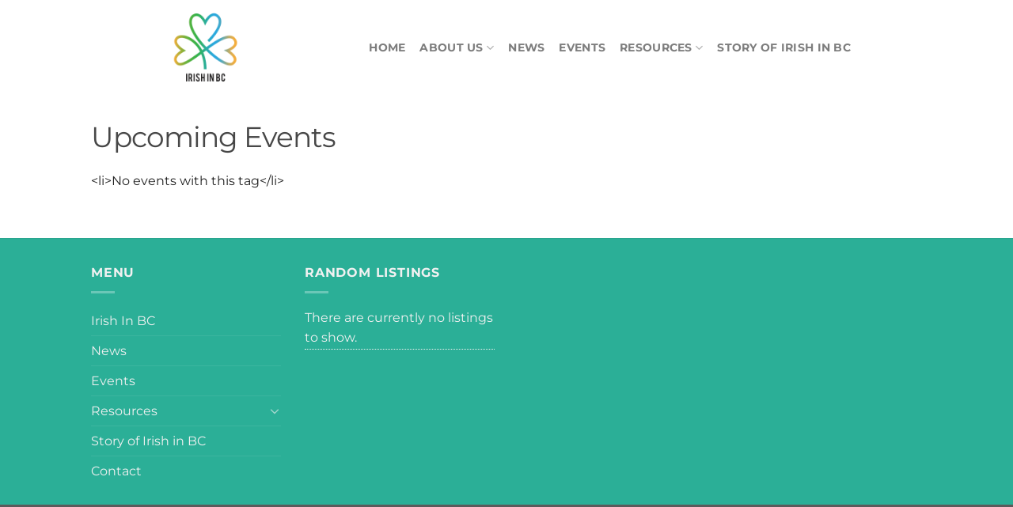

--- FILE ---
content_type: text/html; charset=UTF-8
request_url: https://irishinbc.ca/events/tags/icc-vancouver/
body_size: 19125
content:
<!DOCTYPE html><html lang="en-CA" class="loading-site no-js"><head><meta charset="UTF-8" /><link rel="profile" href="http://gmpg.org/xfn/11" /><link rel="pingback" href="https://irishinbc.ca/xmlrpc.php" /> <script>(function(html){html.className = html.className.replace(/\bno-js\b/,'js')})(document.documentElement);</script><meta name='robots' content='index, follow, max-image-preview:large, max-snippet:-1, max-video-preview:-1' /> <style>img:is([sizes="auto" i], [sizes^="auto," i]) { contain-intrinsic-size: 3000px 1500px }</style><meta name="viewport" content="width=device-width, initial-scale=1" /> <!-- This site is optimized with the Yoast SEO plugin v26.8 - https://yoast.com/product/yoast-seo-wordpress/ --><title>Tags - Irish In BC</title><link rel="stylesheet" id="siteground-optimizer-combined-css-e4e0a15c7645aa1010d97a491eed2b01" href="https://irishinbc.ca/wp-content/uploads/siteground-optimizer-assets/siteground-optimizer-combined-css-e4e0a15c7645aa1010d97a491eed2b01.css" media="all" /><link rel="canonical" href="https://irishinbc.ca/events/tags/" /><meta property="og:locale" content="en_US" /><meta property="og:type" content="article" /><meta property="og:title" content="Tags - Irish In BC" /><meta property="og:description" content="Upcoming Events&lt;li&gt;No events with this tag&lt;/li&gt;" /><meta property="og:url" content="https://irishinbc.ca/events/tags/" /><meta property="og:site_name" content="Irish In BC" /><meta property="article:publisher" content="https://www.facebook.com/irishinvancouver/" /><meta name="twitter:card" content="summary_large_image" /> <script type="application/ld+json" class="yoast-schema-graph">{"@context":"https://schema.org","@graph":[{"@type":"WebPage","@id":"https://irishinbc.ca/events/tags/","url":"https://irishinbc.ca/events/tags/","name":"Tags - Irish In BC","isPartOf":{"@id":"https://irishinbc.ca/#website"},"datePublished":"2021-09-06T19:24:19+00:00","breadcrumb":{"@id":"https://irishinbc.ca/events/tags/#breadcrumb"},"inLanguage":"en-CA","potentialAction":[{"@type":"ReadAction","target":["https://irishinbc.ca/events/tags/"]}]},{"@type":"WebSite","@id":"https://irishinbc.ca/#website","url":"https://irishinbc.ca/","name":"Irish In BC","description":"","publisher":{"@id":"https://irishinbc.ca/#organization"},"potentialAction":[{"@type":"SearchAction","target":{"@type":"EntryPoint","urlTemplate":"https://irishinbc.ca/?s={search_term_string}"},"query-input":{"@type":"PropertyValueSpecification","valueRequired":true,"valueName":"search_term_string"}}],"inLanguage":"en-CA"},{"@type":"Organization","@id":"https://irishinbc.ca/#organization","name":"Irish In BC","url":"https://irishinbc.ca/","logo":{"@type":"ImageObject","inLanguage":"en-CA","@id":"https://irishinbc.ca/#/schema/logo/image/","url":"https://irishinbc.ca/wp-content/uploads/2021/09/New-logo-for-Desktop-hero.png","contentUrl":"https://irishinbc.ca/wp-content/uploads/2021/09/New-logo-for-Desktop-hero.png","width":500,"height":500,"caption":"Irish In BC"},"image":{"@id":"https://irishinbc.ca/#/schema/logo/image/"},"sameAs":["https://www.facebook.com/irishinvancouver/","https://www.instagram.com/irishinbc/"]}]}</script> <!-- / Yoast SEO plugin. --><link rel='dns-prefetch' href='//maxcdn.bootstrapcdn.com' /><link rel='prefetch' href='https://irishinbc.ca/wp-content/themes/flatsome/assets/js/flatsome.js?ver=8e60d746741250b4dd4e' /><link rel='prefetch' href='https://irishinbc.ca/wp-content/themes/flatsome/assets/js/chunk.slider.js?ver=3.19.7' /><link rel='prefetch' href='https://irishinbc.ca/wp-content/themes/flatsome/assets/js/chunk.popups.js?ver=3.19.7' /><link rel='prefetch' href='https://irishinbc.ca/wp-content/themes/flatsome/assets/js/chunk.tooltips.js?ver=3.19.7' /><link rel="alternate" type="application/rss+xml" title="Irish In BC &raquo; Feed" href="https://irishinbc.ca/feed/" /><link rel="alternate" type="application/rss+xml" title="Irish In BC &raquo; Comments Feed" href="https://irishinbc.ca/comments/feed/" /><link rel="alternate" type="application/rss+xml" title="Irish In BC &raquo; ICC Vancouver Comments Feed" href="https://irishinbc.ca/events/tags/feed/" /> <style> .lazyload,
 .lazyloading {
 max-width: 100%;
 } </style> <!-- This site uses the Google Analytics by MonsterInsights plugin v9.11.1 - Using Analytics tracking - https://www.monsterinsights.com/ --> <script src="//www.googletagmanager.com/gtag/js?id=G-91S01W0QJQ"  data-cfasync="false" data-wpfc-render="false" type="text/javascript" async></script> <script data-cfasync="false" data-wpfc-render="false" type="text/javascript"> var mi_version = '9.11.1';
 var mi_track_user = true;
 var mi_no_track_reason = '';
 var MonsterInsightsDefaultLocations = {"page_location":"https:\/\/irishinbc.ca\/events\/tags\/icc-vancouver\/"};
 if ( typeof MonsterInsightsPrivacyGuardFilter === 'function' ) {
 var MonsterInsightsLocations = (typeof MonsterInsightsExcludeQuery === 'object') ? MonsterInsightsPrivacyGuardFilter( MonsterInsightsExcludeQuery ) : MonsterInsightsPrivacyGuardFilter( MonsterInsightsDefaultLocations );
 } else {
 var MonsterInsightsLocations = (typeof MonsterInsightsExcludeQuery === 'object') ? MonsterInsightsExcludeQuery : MonsterInsightsDefaultLocations;
 }
 var disableStrs = [
 'ga-disable-G-91S01W0QJQ',
 ];
 /* Function to detect opted out users */
 function __gtagTrackerIsOptedOut() {
 for (var index = 0; index < disableStrs.length; index++) {
 if (document.cookie.indexOf(disableStrs[index] + '=true') > -1) {
 return true;
 }
 }
 return false;
 }
 /* Disable tracking if the opt-out cookie exists. */
 if (__gtagTrackerIsOptedOut()) {
 for (var index = 0; index < disableStrs.length; index++) {
 window[disableStrs[index]] = true;
 }
 }
 /* Opt-out function */
 function __gtagTrackerOptout() {
 for (var index = 0; index < disableStrs.length; index++) {
 document.cookie = disableStrs[index] + '=true; expires=Thu, 31 Dec 2099 23:59:59 UTC; path=/';
 window[disableStrs[index]] = true;
 }
 }
 if ('undefined' === typeof gaOptout) {
 function gaOptout() {
 __gtagTrackerOptout();
 }
 }
 window.dataLayer = window.dataLayer || [];
 window.MonsterInsightsDualTracker = {
 helpers: {},
 trackers: {},
 };
 if (mi_track_user) {
 function __gtagDataLayer() {
 dataLayer.push(arguments);
 }
 function __gtagTracker(type, name, parameters) {
 if (!parameters) {
 parameters = {};
 }
 if (parameters.send_to) {
 __gtagDataLayer.apply(null, arguments);
 return;
 }
 if (type === 'event') {
 parameters.send_to = monsterinsights_frontend.v4_id;
 var hookName = name;
 if (typeof parameters['event_category'] !== 'undefined') {
 hookName = parameters['event_category'] + ':' + name;
 }
 if (typeof MonsterInsightsDualTracker.trackers[hookName] !== 'undefined') {
 MonsterInsightsDualTracker.trackers[hookName](parameters);
 } else {
 __gtagDataLayer('event', name, parameters);
 } 
 } else {
 __gtagDataLayer.apply(null, arguments);
 }
 }
 __gtagTracker('js', new Date());
 __gtagTracker('set', {
 'developer_id.dZGIzZG': true,
 });
 if ( MonsterInsightsLocations.page_location ) {
 __gtagTracker('set', MonsterInsightsLocations);
 }
 __gtagTracker('config', 'G-91S01W0QJQ', {"forceSSL":"true","link_attribution":"true"} );
 window.gtag = __gtagTracker;										(function () {
 /* https://developers.google.com/analytics/devguides/collection/analyticsjs/ */
 /* ga and __gaTracker compatibility shim. */
 var noopfn = function () {
 return null;
 };
 var newtracker = function () {
 return new Tracker();
 };
 var Tracker = function () {
 return null;
 };
 var p = Tracker.prototype;
 p.get = noopfn;
 p.set = noopfn;
 p.send = function () {
 var args = Array.prototype.slice.call(arguments);
 args.unshift('send');
 __gaTracker.apply(null, args);
 };
 var __gaTracker = function () {
 var len = arguments.length;
 if (len === 0) {
 return;
 }
 var f = arguments[len - 1];
 if (typeof f !== 'object' || f === null || typeof f.hitCallback !== 'function') {
 if ('send' === arguments[0]) {
 var hitConverted, hitObject = false, action;
 if ('event' === arguments[1]) {
 if ('undefined' !== typeof arguments[3]) {
 hitObject = {
 'eventAction': arguments[3],
 'eventCategory': arguments[2],
 'eventLabel': arguments[4],
 'value': arguments[5] ? arguments[5] : 1,
 }
 }
 }
 if ('pageview' === arguments[1]) {
 if ('undefined' !== typeof arguments[2]) {
 hitObject = {
 'eventAction': 'page_view',
 'page_path': arguments[2],
 }
 }
 }
 if (typeof arguments[2] === 'object') {
 hitObject = arguments[2];
 }
 if (typeof arguments[5] === 'object') {
 Object.assign(hitObject, arguments[5]);
 }
 if ('undefined' !== typeof arguments[1].hitType) {
 hitObject = arguments[1];
 if ('pageview' === hitObject.hitType) {
 hitObject.eventAction = 'page_view';
 }
 }
 if (hitObject) {
 action = 'timing' === arguments[1].hitType ? 'timing_complete' : hitObject.eventAction;
 hitConverted = mapArgs(hitObject);
 __gtagTracker('event', action, hitConverted);
 }
 }
 return;
 }
 function mapArgs(args) {
 var arg, hit = {};
 var gaMap = {
 'eventCategory': 'event_category',
 'eventAction': 'event_action',
 'eventLabel': 'event_label',
 'eventValue': 'event_value',
 'nonInteraction': 'non_interaction',
 'timingCategory': 'event_category',
 'timingVar': 'name',
 'timingValue': 'value',
 'timingLabel': 'event_label',
 'page': 'page_path',
 'location': 'page_location',
 'title': 'page_title',
 'referrer' : 'page_referrer',
 };
 for (arg in args) {
 if (!(!args.hasOwnProperty(arg) || !gaMap.hasOwnProperty(arg))) {
 hit[gaMap[arg]] = args[arg];
 } else {
 hit[arg] = args[arg];
 }
 }
 return hit;
 }
 try {
 f.hitCallback();
 } catch (ex) {
 }
 };
 __gaTracker.create = newtracker;
 __gaTracker.getByName = newtracker;
 __gaTracker.getAll = function () {
 return [];
 };
 __gaTracker.remove = noopfn;
 __gaTracker.loaded = true;
 window['__gaTracker'] = __gaTracker;
 })();
 } else {
 console.log("");
 (function () {
 function __gtagTracker() {
 return null;
 }
 window['__gtagTracker'] = __gtagTracker;
 window['gtag'] = __gtagTracker;
 })();
 }
 </script> <!-- / Google Analytics by MonsterInsights --> <script type="text/javascript"> /* <![CDATA[ */
window._wpemojiSettings = {"baseUrl":"https:\/\/s.w.org\/images\/core\/emoji\/16.0.1\/72x72\/","ext":".png","svgUrl":"https:\/\/s.w.org\/images\/core\/emoji\/16.0.1\/svg\/","svgExt":".svg","source":{"concatemoji":"https:\/\/irishinbc.ca\/wp-includes\/js\/wp-emoji-release.min.js?ver=6.8.3"}};
/*! This file is auto-generated */
!function(s,n){var o,i,e;function c(e){try{var t={supportTests:e,timestamp:(new Date).valueOf()};sessionStorage.setItem(o,JSON.stringify(t))}catch(e){}}function p(e,t,n){e.clearRect(0,0,e.canvas.width,e.canvas.height),e.fillText(t,0,0);var t=new Uint32Array(e.getImageData(0,0,e.canvas.width,e.canvas.height).data),a=(e.clearRect(0,0,e.canvas.width,e.canvas.height),e.fillText(n,0,0),new Uint32Array(e.getImageData(0,0,e.canvas.width,e.canvas.height).data));return t.every(function(e,t){return e===a[t]})}function u(e,t){e.clearRect(0,0,e.canvas.width,e.canvas.height),e.fillText(t,0,0);for(var n=e.getImageData(16,16,1,1),a=0;a<n.data.length;a++)if(0!==n.data[a])return!1;return!0}function f(e,t,n,a){switch(t){case"flag":return n(e,"\ud83c\udff3\ufe0f\u200d\u26a7\ufe0f","\ud83c\udff3\ufe0f\u200b\u26a7\ufe0f")?!1:!n(e,"\ud83c\udde8\ud83c\uddf6","\ud83c\udde8\u200b\ud83c\uddf6")&&!n(e,"\ud83c\udff4\udb40\udc67\udb40\udc62\udb40\udc65\udb40\udc6e\udb40\udc67\udb40\udc7f","\ud83c\udff4\u200b\udb40\udc67\u200b\udb40\udc62\u200b\udb40\udc65\u200b\udb40\udc6e\u200b\udb40\udc67\u200b\udb40\udc7f");case"emoji":return!a(e,"\ud83e\udedf")}return!1}function g(e,t,n,a){var r="undefined"!=typeof WorkerGlobalScope&&self instanceof WorkerGlobalScope?new OffscreenCanvas(300,150):s.createElement("canvas"),o=r.getContext("2d",{willReadFrequently:!0}),i=(o.textBaseline="top",o.font="600 32px Arial",{});return e.forEach(function(e){i[e]=t(o,e,n,a)}),i}function t(e){var t=s.createElement("script");t.src=e,t.defer=!0,s.head.appendChild(t)}"undefined"!=typeof Promise&&(o="wpEmojiSettingsSupports",i=["flag","emoji"],n.supports={everything:!0,everythingExceptFlag:!0},e=new Promise(function(e){s.addEventListener("DOMContentLoaded",e,{once:!0})}),new Promise(function(t){var n=function(){try{var e=JSON.parse(sessionStorage.getItem(o));if("object"==typeof e&&"number"==typeof e.timestamp&&(new Date).valueOf()<e.timestamp+604800&&"object"==typeof e.supportTests)return e.supportTests}catch(e){}return null}();if(!n){if("undefined"!=typeof Worker&&"undefined"!=typeof OffscreenCanvas&&"undefined"!=typeof URL&&URL.createObjectURL&&"undefined"!=typeof Blob)try{var e="postMessage("+g.toString()+"("+[JSON.stringify(i),f.toString(),p.toString(),u.toString()].join(",")+"));",a=new Blob([e],{type:"text/javascript"}),r=new Worker(URL.createObjectURL(a),{name:"wpTestEmojiSupports"});return void(r.onmessage=function(e){c(n=e.data),r.terminate(),t(n)})}catch(e){}c(n=g(i,f,p,u))}t(n)}).then(function(e){for(var t in e)n.supports[t]=e[t],n.supports.everything=n.supports.everything&&n.supports[t],"flag"!==t&&(n.supports.everythingExceptFlag=n.supports.everythingExceptFlag&&n.supports[t]);n.supports.everythingExceptFlag=n.supports.everythingExceptFlag&&!n.supports.flag,n.DOMReady=!1,n.readyCallback=function(){n.DOMReady=!0}}).then(function(){return e}).then(function(){var e;n.supports.everything||(n.readyCallback(),(e=n.source||{}).concatemoji?t(e.concatemoji):e.wpemoji&&e.twemoji&&(t(e.twemoji),t(e.wpemoji)))}))}((window,document),window._wpemojiSettings);
/* ]]> */ </script> <style id='wp-emoji-styles-inline-css' type='text/css'> img.wp-smiley, img.emoji {
 display: inline !important;
 border: none !important;
 box-shadow: none !important;
 height: 1em !important;
 width: 1em !important;
 margin: 0 0.07em !important;
 vertical-align: -0.1em !important;
 background: none !important;
 padding: 0 !important;
 } </style> <style id='wp-block-library-inline-css' type='text/css'> :root{--wp-admin-theme-color:#007cba;--wp-admin-theme-color--rgb:0,124,186;--wp-admin-theme-color-darker-10:#006ba1;--wp-admin-theme-color-darker-10--rgb:0,107,161;--wp-admin-theme-color-darker-20:#005a87;--wp-admin-theme-color-darker-20--rgb:0,90,135;--wp-admin-border-width-focus:2px;--wp-block-synced-color:#7a00df;--wp-block-synced-color--rgb:122,0,223;--wp-bound-block-color:var(--wp-block-synced-color)}@media (min-resolution:192dpi){:root{--wp-admin-border-width-focus:1.5px}}.wp-element-button{cursor:pointer}:root{--wp--preset--font-size--normal:16px;--wp--preset--font-size--huge:42px}:root .has-very-light-gray-background-color{background-color:#eee}:root .has-very-dark-gray-background-color{background-color:#313131}:root .has-very-light-gray-color{color:#eee}:root .has-very-dark-gray-color{color:#313131}:root .has-vivid-green-cyan-to-vivid-cyan-blue-gradient-background{background:linear-gradient(135deg,#00d084,#0693e3)}:root .has-purple-crush-gradient-background{background:linear-gradient(135deg,#34e2e4,#4721fb 50%,#ab1dfe)}:root .has-hazy-dawn-gradient-background{background:linear-gradient(135deg,#faaca8,#dad0ec)}:root .has-subdued-olive-gradient-background{background:linear-gradient(135deg,#fafae1,#67a671)}:root .has-atomic-cream-gradient-background{background:linear-gradient(135deg,#fdd79a,#004a59)}:root .has-nightshade-gradient-background{background:linear-gradient(135deg,#330968,#31cdcf)}:root .has-midnight-gradient-background{background:linear-gradient(135deg,#020381,#2874fc)}.has-regular-font-size{font-size:1em}.has-larger-font-size{font-size:2.625em}.has-normal-font-size{font-size:var(--wp--preset--font-size--normal)}.has-huge-font-size{font-size:var(--wp--preset--font-size--huge)}.has-text-align-center{text-align:center}.has-text-align-left{text-align:left}.has-text-align-right{text-align:right}#end-resizable-editor-section{display:none}.aligncenter{clear:both}.items-justified-left{justify-content:flex-start}.items-justified-center{justify-content:center}.items-justified-right{justify-content:flex-end}.items-justified-space-between{justify-content:space-between}.screen-reader-text{border:0;clip-path:inset(50%);height:1px;margin:-1px;overflow:hidden;padding:0;position:absolute;width:1px;word-wrap:normal!important}.screen-reader-text:focus{background-color:#ddd;clip-path:none;color:#444;display:block;font-size:1em;height:auto;left:5px;line-height:normal;padding:15px 23px 14px;text-decoration:none;top:5px;width:auto;z-index:100000}html :where(.has-border-color){border-style:solid}html :where([style*=border-top-color]){border-top-style:solid}html :where([style*=border-right-color]){border-right-style:solid}html :where([style*=border-bottom-color]){border-bottom-style:solid}html :where([style*=border-left-color]){border-left-style:solid}html :where([style*=border-width]){border-style:solid}html :where([style*=border-top-width]){border-top-style:solid}html :where([style*=border-right-width]){border-right-style:solid}html :where([style*=border-bottom-width]){border-bottom-style:solid}html :where([style*=border-left-width]){border-left-style:solid}html :where(img[class*=wp-image-]){height:auto;max-width:100%}:where(figure){margin:0 0 1em}html :where(.is-position-sticky){--wp-admin--admin-bar--position-offset:var(--wp-admin--admin-bar--height,0px)}@media screen and (max-width:600px){html :where(.is-position-sticky){--wp-admin--admin-bar--position-offset:0px}} </style> <style id='events-manager-inline-css' type='text/css'> body .em { --font-family : inherit; --font-weight : inherit; --font-size : 1em; --line-height : inherit; } </style><link rel='stylesheet' id='sb-font-awesome-css' href='https://maxcdn.bootstrapcdn.com/font-awesome/4.7.0/css/font-awesome.min.css?ver=6.8.3' type='text/css' media='all' /> <style id='flatsome-main-inline-css' type='text/css'> @font-face {
 font-family: "fl-icons";
 font-display: block;
 src: url(https://irishinbc.ca/wp-content/themes/flatsome/assets/css/icons/fl-icons.eot?v=3.19.7);
 src:
 url(https://irishinbc.ca/wp-content/themes/flatsome/assets/css/icons/fl-icons.eot#iefix?v=3.19.7) format("embedded-opentype"),
 url(https://irishinbc.ca/wp-content/themes/flatsome/assets/css/icons/fl-icons.woff2?v=3.19.7) format("woff2"),
 url(https://irishinbc.ca/wp-content/themes/flatsome/assets/css/icons/fl-icons.ttf?v=3.19.7) format("truetype"),
 url(https://irishinbc.ca/wp-content/themes/flatsome/assets/css/icons/fl-icons.woff?v=3.19.7) format("woff"),
 url(https://irishinbc.ca/wp-content/themes/flatsome/assets/css/icons/fl-icons.svg?v=3.19.7#fl-icons) format("svg");
 } </style> <script type="text/javascript" src="https://irishinbc.ca/wp-content/plugins/google-analytics-for-wordpress/assets/js/frontend-gtag.min.js?ver=9.11.1" id="monsterinsights-frontend-script-js" async="async" data-wp-strategy="async"></script> <script data-cfasync="false" data-wpfc-render="false" type="text/javascript" id='monsterinsights-frontend-script-js-extra'>/* <![CDATA[ */
var monsterinsights_frontend = {"js_events_tracking":"true","download_extensions":"doc,pdf,ppt,zip,xls,docx,pptx,xlsx","inbound_paths":"[{\"path\":\"\\\/go\\\/\",\"label\":\"affiliate\"},{\"path\":\"\\\/recommend\\\/\",\"label\":\"affiliate\"}]","home_url":"https:\/\/irishinbc.ca","hash_tracking":"false","v4_id":"G-91S01W0QJQ"};/* ]]> */ </script> <script type="text/javascript" src="https://irishinbc.ca/wp-content/plugins/jquery-updater/js/jquery-4.0.0.min.js?ver=4.0.0" id="jquery-core-js"></script> <script type="text/javascript" src="https://irishinbc.ca/wp-content/plugins/jquery-updater/js/jquery-migrate-3.6.0.min.js?ver=3.6.0" id="jquery-migrate-js"></script> <script type="text/javascript" src="https://irishinbc.ca/wp-includes/js/jquery/ui/core.min.js?ver=1.13.3" id="jquery-ui-core-js"></script> <script type="text/javascript" src="https://irishinbc.ca/wp-includes/js/jquery/ui/mouse.min.js?ver=1.13.3" id="jquery-ui-mouse-js"></script> <script type="text/javascript" src="https://irishinbc.ca/wp-includes/js/jquery/ui/sortable.min.js?ver=1.13.3" id="jquery-ui-sortable-js"></script> <script type="text/javascript" src="https://irishinbc.ca/wp-includes/js/jquery/ui/datepicker.min.js?ver=1.13.3" id="jquery-ui-datepicker-js"></script> <script type="text/javascript" id="jquery-ui-datepicker-js-after"> /* <![CDATA[ */
jQuery(function(jQuery){jQuery.datepicker.setDefaults({"closeText":"Close","currentText":"Today","monthNames":["January","February","March","April","May","June","July","August","September","October","November","December"],"monthNamesShort":["Jan","Feb","Mar","Apr","May","Jun","Jul","Aug","Sep","Oct","Nov","Dec"],"nextText":"Next","prevText":"Previous","dayNames":["Sunday","Monday","Tuesday","Wednesday","Thursday","Friday","Saturday"],"dayNamesShort":["Sun","Mon","Tue","Wed","Thu","Fri","Sat"],"dayNamesMin":["S","M","T","W","T","F","S"],"dateFormat":"MM d, yy","firstDay":1,"isRTL":false});});
/* ]]> */ </script> <script type="text/javascript" src="https://irishinbc.ca/wp-includes/js/jquery/ui/resizable.min.js?ver=1.13.3" id="jquery-ui-resizable-js"></script> <script type="text/javascript" src="https://irishinbc.ca/wp-includes/js/jquery/ui/draggable.min.js?ver=1.13.3" id="jquery-ui-draggable-js"></script> <script type="text/javascript" src="https://irishinbc.ca/wp-includes/js/jquery/ui/controlgroup.min.js?ver=1.13.3" id="jquery-ui-controlgroup-js"></script> <script type="text/javascript" src="https://irishinbc.ca/wp-includes/js/jquery/ui/checkboxradio.min.js?ver=1.13.3" id="jquery-ui-checkboxradio-js"></script> <script type="text/javascript" src="https://irishinbc.ca/wp-includes/js/jquery/ui/button.min.js?ver=1.13.3" id="jquery-ui-button-js"></script> <script type="text/javascript" src="https://irishinbc.ca/wp-includes/js/jquery/ui/dialog.min.js?ver=1.13.3" id="jquery-ui-dialog-js"></script> <script type="text/javascript" id="events-manager-js-extra"> /* <![CDATA[ */
var EM = {"ajaxurl":"https:\/\/irishinbc.ca\/wp-admin\/admin-ajax.php","locationajaxurl":"https:\/\/irishinbc.ca\/wp-admin\/admin-ajax.php?action=locations_search","firstDay":"1","locale":"en","dateFormat":"yy-mm-dd","ui_css":"https:\/\/irishinbc.ca\/wp-content\/plugins\/events-manager\/includes\/css\/jquery-ui\/build.min.css","show24hours":"0","is_ssl":"1","autocomplete_limit":"10","calendar":{"breakpoints":{"small":560,"medium":908,"large":false},"month_format":"M Y"},"phone":"","datepicker":{"format":"d\/m\/Y"},"search":{"breakpoints":{"small":650,"medium":850,"full":false}},"url":"https:\/\/irishinbc.ca\/wp-content\/plugins\/events-manager","assets":{"input.em-uploader":{"js":{"em-uploader":{"url":"https:\/\/irishinbc.ca\/wp-content\/plugins\/events-manager\/includes\/js\/em-uploader.js?v=7.2.3.1","event":"em_uploader_ready"}}},".em-event-editor":{"js":{"event-editor":{"url":"https:\/\/irishinbc.ca\/wp-content\/plugins\/events-manager\/includes\/js\/events-manager-event-editor.js?v=7.2.3.1","event":"em_event_editor_ready"}},"css":{"event-editor":"https:\/\/irishinbc.ca\/wp-content\/plugins\/events-manager\/includes\/css\/events-manager-event-editor.min.css?v=7.2.3.1"}},".em-recurrence-sets, .em-timezone":{"js":{"luxon":{"url":"luxon\/luxon.js?v=7.2.3.1","event":"em_luxon_ready"}}},".em-booking-form, #em-booking-form, .em-booking-recurring, .em-event-booking-form":{"js":{"em-bookings":{"url":"https:\/\/irishinbc.ca\/wp-content\/plugins\/events-manager\/includes\/js\/bookingsform.js?v=7.2.3.1","event":"em_booking_form_js_loaded"}}},"#em-opt-archetypes":{"js":{"archetypes":"https:\/\/irishinbc.ca\/wp-content\/plugins\/events-manager\/includes\/js\/admin-archetype-editor.js?v=7.2.3.1","archetypes_ms":"https:\/\/irishinbc.ca\/wp-content\/plugins\/events-manager\/includes\/js\/admin-archetypes.js?v=7.2.3.1","qs":"qs\/qs.js?v=7.2.3.1"}}},"cached":"1","bookingInProgress":"Please wait while the booking is being submitted.","tickets_save":"Save Ticket","bookingajaxurl":"https:\/\/irishinbc.ca\/wp-admin\/admin-ajax.php","bookings_export_save":"Export Bookings","bookings_settings_save":"Save Settings","booking_delete":"Are you sure you want to delete?","booking_offset":"30","bookings":{"submit_button":{"text":{"default":"Send your booking","free":"Send your booking","payment":"Send your booking","processing":"Processing ..."}},"update_listener":""},"bb_full":"Sold Out","bb_book":"Book Now","bb_booking":"Booking...","bb_booked":"Booking Submitted","bb_error":"Booking Error. Try again?","bb_cancel":"Cancel","bb_canceling":"Cancelling...","bb_cancelled":"Cancelled","bb_cancel_error":"Cancellation Error. Try again?","txt_search":"Search","txt_searching":"Searching...","txt_loading":"Loading...","event_detach_warning":"Are you sure you want to detach this event? By doing so, this event will be independent of the recurring set of events.","delete_recurrence_warning":"Are you sure you want to delete all recurrences of this event? All events will be moved to trash.","disable_bookings_warning":"Are you sure you want to disable bookings? If you do this and save, you will lose all previous bookings. If you wish to prevent further bookings, reduce the number of spaces available to the amount of bookings you currently have","booking_warning_cancel":"Are you sure you want to cancel your booking?"};
/* ]]> */ </script> <script type="text/javascript" src="https://irishinbc.ca/wp-content/uploads/siteground-optimizer-assets/events-manager.min.js?ver=7.2.3.1" id="events-manager-js"></script> <script type="text/javascript" src="https://irishinbc.ca/wp-content/plugins/tp-piebuilder/assets/js/pie.min.js?ver=6.8.3" id="tp-piebuilder-script-js"></script><link rel="https://api.w.org/" href="https://irishinbc.ca/wp-json/" /><link rel="alternate" title="JSON" type="application/json" href="https://irishinbc.ca/wp-json/wp/v2/pages/1191" /><link rel="EditURI" type="application/rsd+xml" title="RSD" href="https://irishinbc.ca/xmlrpc.php?rsd" /><meta name="generator" content="WordPress 6.8.3" /><link rel='shortlink' href='https://irishinbc.ca/?p=1191' /><link rel="alternate" title="oEmbed (JSON)" type="application/json+oembed" href="https://irishinbc.ca/wp-json/oembed/1.0/embed?url=https%3A%2F%2Firishinbc.ca%2Fevents%2Ftags%2F" /><link rel="alternate" title="oEmbed (XML)" type="text/xml+oembed" href="https://irishinbc.ca/wp-json/oembed/1.0/embed?url=https%3A%2F%2Firishinbc.ca%2Fevents%2Ftags%2F&#038;format=xml" /><link rel="shortcut icon" type="image/x-icon" href="docs/images/favicon.ico" /><link rel="stylesheet" href="https://unpkg.com/leaflet@1.5.1/dist/leaflet.css" integrity="sha512-xwE/Az9zrjBIphAcBb3F6JVqxf46+CDLwfLMHloNu6KEQCAWi6HcDUbeOfBIptF7tcCzusKFjFw2yuvEpDL9wQ==" crossorigin=""/> <script src="https://unpkg.com/leaflet@1.5.1/dist/leaflet.js" integrity="sha512-GffPMF3RvMeYyc1LWMHtK8EbPv0iNZ8/oTtHPx9/cc2ILxQ+u905qIwdpULaqDkyBKgOaB57QTMg7ztg8Jm2Og==" crossorigin=""></script> <style> /* 		html, body {
 height: 100%;
 margin: 0;
 } */
 #irish-heritage-map {
 width: 600px;
 height: 400px;
 } </style> <style>#irish-heritage-map { width: 800px; height: 500px; margin:auto; }
.info { padding: 6px 8px; font: 14px/16px Arial, Helvetica, sans-serif; background: white; background: rgba(255,255,255,0.8); box-shadow: 0 0 15px rgba(0,0,0,0.2); border-radius: 2px; } .info h4 { margin: 0 0 5px; color: #777; }
.legend { text-align: left; line-height: 18px; color: #555; } .legend i { width: 18px; height: 18px; float: left; margin-right: 8px; opacity: 0.7; }</style> <script> document.documentElement.className = document.documentElement.className.replace('no-js', 'js'); </script> <style> .no-js img.lazyload {
 display: none;
 }
 figure.wp-block-image img.lazyloading {
 min-width: 150px;
 }
 .lazyload,
 .lazyloading {
 --smush-placeholder-width: 100px;
 --smush-placeholder-aspect-ratio: 1/1;
 width: var(--smush-image-width, var(--smush-placeholder-width)) !important;
 aspect-ratio: var(--smush-image-aspect-ratio, var(--smush-placeholder-aspect-ratio)) !important;
 }
 .lazyload, .lazyloading {
 opacity: 0;
 }
 .lazyloaded {
 opacity: 1;
 transition: opacity 400ms;
 transition-delay: 0ms;
 } </style><meta name="generator" content="Powered by Slider Revolution 6.7.40 - responsive, Mobile-Friendly Slider Plugin for WordPress with comfortable drag and drop interface." /><link rel="icon" href="https://irishinbc.ca/wp-content/uploads/2020/05/cropped-Irish-in-BC-Logo-32x32.jpg" sizes="32x32" /><link rel="icon" href="https://irishinbc.ca/wp-content/uploads/2020/05/cropped-Irish-in-BC-Logo-192x192.jpg" sizes="192x192" /><link rel="apple-touch-icon" href="https://irishinbc.ca/wp-content/uploads/2020/05/cropped-Irish-in-BC-Logo-180x180.jpg" /><meta name="msapplication-TileImage" content="https://irishinbc.ca/wp-content/uploads/2020/05/cropped-Irish-in-BC-Logo-270x270.jpg" /> <script>function setREVStartSize(e){
 //window.requestAnimationFrame(function() {
 window.RSIW = window.RSIW===undefined ? window.innerWidth : window.RSIW;
 window.RSIH = window.RSIH===undefined ? window.innerHeight : window.RSIH;
 try {
 var pw = document.getElementById(e.c).parentNode.offsetWidth,
 newh;
 pw = pw===0 || isNaN(pw) || (e.l=="fullwidth" || e.layout=="fullwidth") ? window.RSIW : pw;
 e.tabw = e.tabw===undefined ? 0 : parseInt(e.tabw);
 e.thumbw = e.thumbw===undefined ? 0 : parseInt(e.thumbw);
 e.tabh = e.tabh===undefined ? 0 : parseInt(e.tabh);
 e.thumbh = e.thumbh===undefined ? 0 : parseInt(e.thumbh);
 e.tabhide = e.tabhide===undefined ? 0 : parseInt(e.tabhide);
 e.thumbhide = e.thumbhide===undefined ? 0 : parseInt(e.thumbhide);
 e.mh = e.mh===undefined || e.mh=="" || e.mh==="auto" ? 0 : parseInt(e.mh,0);
 if(e.layout==="fullscreen" || e.l==="fullscreen")
 newh = Math.max(e.mh,window.RSIH);
 else{
 e.gw = Array.isArray(e.gw) ? e.gw : [e.gw];
 for (var i in e.rl) if (e.gw[i]===undefined || e.gw[i]===0) e.gw[i] = e.gw[i-1];
 e.gh = e.el===undefined || e.el==="" || (Array.isArray(e.el) && e.el.length==0)? e.gh : e.el;
 e.gh = Array.isArray(e.gh) ? e.gh : [e.gh];
 for (var i in e.rl) if (e.gh[i]===undefined || e.gh[i]===0) e.gh[i] = e.gh[i-1]; 
 var nl = new Array(e.rl.length),
 ix = 0,
 sl;
 e.tabw = e.tabhide>=pw ? 0 : e.tabw;
 e.thumbw = e.thumbhide>=pw ? 0 : e.thumbw;
 e.tabh = e.tabhide>=pw ? 0 : e.tabh;
 e.thumbh = e.thumbhide>=pw ? 0 : e.thumbh;
 for (var i in e.rl) nl[i] = e.rl[i]<window.RSIW ? 0 : e.rl[i];
 sl = nl[0];
 for (var i in nl) if (sl>nl[i] && nl[i]>0) { sl = nl[i]; ix=i;}
 var m = pw>(e.gw[ix]+e.tabw+e.thumbw) ? 1 : (pw-(e.tabw+e.thumbw)) / (e.gw[ix]);
 newh =  (e.gh[ix] * m) + (e.tabh + e.thumbh);
 }
 var el = document.getElementById(e.c);
 if (el!==null && el) el.style.height = newh+"px";
 el = document.getElementById(e.c+"_wrapper");
 if (el!==null && el) {
 el.style.height = newh+"px";
 el.style.display = "block";
 }
 } catch(e){
 console.log("Failure at Presize of Slider:" + e)
 }
 //});
 };</script> <style id="custom-css" type="text/css">:root {--primary-color: #2baf97;--fs-color-primary: #2baf97;--fs-color-secondary: #f5ae3c;--fs-color-success: #4fb341;--fs-color-alert: #b20000;--fs-experimental-link-color: #4c7294;--fs-experimental-link-color-hover: #111;}.tooltipster-base {--tooltip-color: #fff;--tooltip-bg-color: #000;}.off-canvas-right .mfp-content, .off-canvas-left .mfp-content {--drawer-width: 300px;}.header-main{height: 120px}#logo img{max-height: 120px}#logo{width:200px;}#logo img{padding:5px 0;}#logo a{max-width:500px;}.stuck #logo img{padding:5px 0;}.header-bottom{min-height: 55px}.header-top{min-height: 30px}.transparent .header-main{height: 120px}.transparent #logo img{max-height: 120px}.has-transparent + .page-title:first-of-type,.has-transparent + #main > .page-title,.has-transparent + #main > div > .page-title,.has-transparent + #main .page-header-wrapper:first-of-type .page-title{padding-top: 120px;}.header.show-on-scroll,.stuck .header-main{height:101px!important}.stuck #logo img{max-height: 101px!important}.header-bg-color {background-color: #ffffff}.header-bottom {background-color: #f1f1f1}.header-main .nav > li > a{line-height: 16px }.stuck .header-main .nav > li > a{line-height: 49px }.header-bottom-nav > li > a{line-height: 16px }@media (max-width: 549px) {.header-main{height: 70px}#logo img{max-height: 70px}}body{color: #545454}h1,h2,h3,h4,h5,h6,.heading-font{color: #474747;}@media screen and (max-width: 549px){body{font-size: 100%;}}body{font-family: Montserrat, sans-serif;}body {font-weight: 400;font-style: normal;}.nav > li > a {font-family: Montserrat, sans-serif;}.mobile-sidebar-levels-2 .nav > li > ul > li > a {font-family: Montserrat, sans-serif;}.nav > li > a,.mobile-sidebar-levels-2 .nav > li > ul > li > a {font-weight: 700;font-style: normal;}h1,h2,h3,h4,h5,h6,.heading-font, .off-canvas-center .nav-sidebar.nav-vertical > li > a{font-family: Montserrat, sans-serif;}h1,h2,h3,h4,h5,h6,.heading-font,.banner h1,.banner h2 {font-weight: 700;font-style: normal;}.alt-font{font-family: "Dancing Script", sans-serif;}.alt-font {font-weight: 400!important;font-style: normal!important;}.footer-1{background-color: #2baf97}.nav-vertical-fly-out > li + li {border-top-width: 1px; border-top-style: solid;}.label-new.menu-item > a:after{content:"New";}.label-hot.menu-item > a:after{content:"Hot";}.label-sale.menu-item > a:after{content:"Sale";}.label-popular.menu-item > a:after{content:"Popular";}</style> <style type="text/css" id="wp-custom-css"> div#drts-platform-render-6200ff9ce60a7-3-slider-carousel .drts-slider-carousel-item.slick-slide.slick-cloned {
 height: 100%!important;
}
/* .drts-slider-photos .slick-dotted.slick-slider .slick-list.draggable .slick-slide img.ls-is-cached.lazyloaded {
 height: 150px;
}
 */
.drts-slider-photos-thumbnails.slick-initialized.slick-slider.slick-dotted img.lazyloaded {
 height: 150px;
}  .mfp-wrap.mfp-ready img.mfp-img {
 height: 90vh;
}
/* test view css */
 .drts-display-element-with-background {
 min-height: 350px!important;
}
 .drts-view-entities-list-row>div>.drts-view-entity-container, .drts-view-entities-masonry-container>.drts-view-entity-container {
 position: relative!important;
 width: 50%!important;
 float: left;
 display: inline-block;
 left: auto!important;
 top: auto!important;
}
/*  */
/* gallery captions */
.new {
 display: contents;
 position: relative;
 width:100%;
}
div#family-gallery .new img {
/*     width: auto;
 top: 0;
 left: 0;
 position: absolute; 
 height: 500px;
 transform: none; */
}
.new img {
 display: block;
}
.new::after {
content: attr(data-alt);
 position: absolute;
 bottom: 0px;
 left: 0;
 height: 3em;
 width: 100%;
 background: rgba(0,0,0,0.75);
 z-index: 2;
 color: white;
 text-align: center;
 line-height: 1.5em;
 font-size: 16px;
}
.slick-track {
 background-color: white;
}
/*  */
.drts-slider-photos .slick-next:before{
 color:white;
}
.drts-slider-photos .slick-prev:before{
 color:white;
}
.box.box-bounce.box-text-bottom.box-blog-post.has-hover:hover .box-text.text-center {
 background-color: #2baf97!important;
 color:white;
 transform: none;
}
.box.box-bounce.box-text-bottom.box-blog-post.has-hover:hover .box-text.text-center h5.post-title.is-large {
 color: white;
}
.latest-news-home .css-events-list .events-item .box.box-bounce.box-text-bottom.box-blog-post.has-hover .box-image {
 transform: none;
}  div#events-wrapper-section .image-cover {
 padding-top: 75%!important;
}
div#events-wrapper-section .box-text.text-center {
 background-color: rgba(255,255,255,.95);
 padding: 0.8em 1em 1em;
 position: absolute;
 bottom: 15%;
 -webkit-transition: background .3s;
 -o-transition: background.3s;
 transition: background .3s;
 z-index: 1;
}
div#events-wrapper-section .box.box-bounce.box-text-bottom.box-blog-post.has-hover:hover button.button.primary.is-outline.is-small.mb-0 {
 color: white;
}
div#events-wrapper-section button.button.primary.is-outline.is-small.mb-0:hover {
 border-color: white!important;
}
 div#block_widget-3 div#mc_embed_signup_scroll {
 margin: 0;
}  div#home-events .events-item {
 height: auto;
 box-shadow: 0 3px 6px -4px rgb(0 0 0 / 16%), 0 3px 6px rgb(0 0 0 / 23%);
 width:47%;
}
div#mc_embed_signup_scroll {
 width: max-content;
 margin: 0 auto;
}
 div#mc_embed_signup_scroll input#mc-embedded-subscribe {
 margin:0 auto;
}  div#events-wrapper-section .em-events-search.em-search.css-search.has-search-term.has-search-geo.has-search-main.has-advanced.advanced-hidden {
 width: 80%;
 margin: 0 auto;
}
.header-inner.flex-row.container.logo-left.medium-logo-center {
 width: 900px;
}
input#mc-embedded-subscribe {
 background-color: #f5ae3c;
 height: 50px;
 width: 170px;
 box-shadow: 0 14px 28px rgb(0 0 0 / 25%), 0 10px 10px rgb(0 0 0 / 10%);
 border-radius: 10px;
 font-size: .8em!important;
 font-size: 18px;
}
input#mc-embedded-subscribe:hover{
 box-shadow: 0 10px 20px rgb(0 0 0 / 19%), 0 6px 6px rgb(0 0 0 / 22%);
}
input#mc-embedded-subscribe {
 font-size: 16px;
}
.latest-news-home .css-events-list .events-item .box.box-bounce.box-text-bottom.box-blog-post.has-hover .image-cover {
 padding-top: 75%!important;
}  .latest-news-home .css-events-list .events-item .box.box-bounce.box-text-bottom.box-blog-post.has-hover p.cat-label.is-xxsmall.op-7.uppercase {
 display: none;
}
.latest-news-home .css-events-list .events-item .box.box-bounce.box-text-bottom.box-blog-post.has-hover button.button.primary.is-outline.is-small.mb-0 {
 display: none;
}
.latest-news-home .css-events-list .events-item .box.box-bounce.box-text-bottom.box-blog-post.has-hover .box-text.text-center {
 background-color: rgba(255,255,255,.95);
 padding: 0.8em 1em 1em;
 position: absolute;
 bottom: 15%;
 -webkit-transition: background .3s;
 -o-transition: background.3s;
 transition: background .3s;
 z-index: 1;
}  .latest-news-home .events-item {
 width: 100%;
 margin-left:0;
 margin-top:0;
}
.events-item {
 width: 46%;
 float: left;
 margin-left:30px;
 margin-top:40px;
 box-shadow: 0 3px 6px -4px rgb(0 0 0 / 16%), 0 3px 6px rgb(0 0 0 / 23%);
}
.mail-chimp-cta {
 background: rgb(40,169,224);
background: linear-gradient(0deg, rgba(40,169,224,1) 20%, rgba(43,175,151,1) 80%);
}  .events-item:nth-child(even) {
 margin-left: 30px;
}
/* .events-item:nth-child(odd) {
 margin-left: 0;
} */
div#events-wrapper-section .events-item {
 width: 30%;
}  .study-section-image {
 z-index: -1;
}
.drts-display-element-buttons {
 display: none;
}
.drts-display-element-header {
 margin-top: 0!important;
}
article.story_of_iri_dir_ltg.type-story_of_iri_dir_ltg.status-publish.story_of_iri_dir_cat-story-of-irish-in-bc header.entry-header {
 display: none;
}
.drts-display-element.drts-display-element-group-1.directory-listing-info.drts-bs-mt-2.drts-display-group-inline.drts-display-element-no-header {
 display: none;
}
.wpbdp12,
.wpbdp-full {
 margin: 0;
}
#nf-field-4 {
 border-radius: 10px;
 background-color: #f1c270;
 line-height: 12px;
}
.wpbdp-form-field-html.wpbdp-form-field-inner input {
 margin: 0;
}
.wpbdp-form-field-html.wpbdp-form-field-inner textarea {
 margin: 0;
}
div#wpbdp-page-category {
 max-width: 1140px;
 margin: 0 auto;
 margin-top: 50px;
 width: 100%;
}
.overlap-banner {
 z-index: 1;
}
.wpbdp-listing.single {
 width: 100%;
 max-width: 1140px;
 margin: 0 auto;
 margin-top: 50px;
}
.wpbdp-listing-contact-form {
 width: 100%;
 max-width: 1140px;
 margin: 0 auto;
}
body.single-format-standard img.attachment-large.size-large.wp-post-image.lazyloaded {
 width: 40%;
}
.home-resource-block p.lead {
 width: 100%;
 margin: 0 auto;
}
.resource-intro {
 background-color: white;
 padding: 20px;
 border-radius: 15px;
}
.resource-intro p.lead.standard-paragraph {
 color: black;
}
.icon-box.featured-box.icon-block-winter.icon-box-center.text-center .icon-box-text.last-reset h5.uppercase {
 color: white;
}
.icon-box.featured-box.icon-block-winter.icon-box-center.text-center .icon-box-text.last-reset h6 {
 color: white;
 opacity: 1;
}
ul li p.lead.coming-to-canada {
 color: black;
}
.absolute-footer.dark.medium-text-center.small-text-center {
 display: none;
}
.news-blocks {
 box-shadow: 0 4px 8px 0 rgb(0 0 0 / 20%), 0 6px 20px 0 rgb(0 0 0 / 19%);
 border-radius: 25px;
}
.home-resource-block {
 box-shadow: 0 4px 8px 0 rgb(0 0 0 / 20%), 0 6px 20px 0 rgb(0 0 0 / 19%);
 border-radius: 25px;
 padding: 50px!important;
}
.resource-banner-2 {
 border-radius: 20px;
}
.page-header-excerpt {
 display: none;
}
input#mce-EMAIL {
 height: auto;
 width: 215px;
 font-size: 18px;
}
div#dilv-social {
 width: max-content;
}
div#dilv-social .icon.button {
 font-size: 20px;
 margin-bottom: 0;
}
h2.standard-h2 {
 font-size: 48px;
 font-weight: 400;
}
h3.standard-h3 {
 font-size: 24px;
 font-weight: 600;
}
h3.standard-h3.story-of-irish {
 font-size: 18px;
 font-weight: normal;
}
p.lead.standard-paragraph {
 font-size: 18px;
 font-weight: 400;
}
p.lead.coming-to-canada {
 font-size: 14px;
}
div#home-welcome br {
 display: none;
}  div#directory-map {
 width: 80%;
 margin: 0 auto;
}
.resource-banner .banner-inner.fill {
 box-shadow: 0 4px 8px 0 rgb(0 0 0 / 20%), 0 6px 20px 0 rgb(0 0 0 / 19%);
 transition: all .2s ease-in-out;
}
.resource-banner-2 .banner-inner.fill {
 box-shadow: 0 4px 8px 0 rgb(0 0 0 / 20%), 0 6px 20px 0 rgb(0 0 0 / 19%);
 transition: all .2s ease-in-out;
 border-radius: 20px;
}
div#home-town .drts-entity-field-label.drts-entity-field-label-type-custom_icon i.fa-fw.fas.fa-home.fa-lg {
 width: max-content;
 line-height: inherit;
 float: left;
 margin-right: 5%;
 border: 1px solid #555555;
 border-radius: 50%;
 padding: 10px;
}
div#home-town .drts-entity-field-label.drts-entity-field-label-type-custom_icon i.fa-fw.fas.fa-home.fa-lg:before {
 font-size: 20px;
}
div#family-name .drts-entity-field-label.drts-entity-field-label-type-custom_icon i.fa-fw.fas.fa-users {
 width: max-content;
 line-height: inherit;
 float: left;
 margin-right: 5%;
 border: 1px solid #555555;
 border-radius: 50%;
 padding: 10px;
}
div#family-name .drts-entity-field-label.drts-entity-field-label-type-custom_icon i.fa-fw.fas.fa-users:before {
 font-size: 20px;
}
div#year-migrated .drts-entity-field-label.drts-entity-field-label-type-form_icon i.fa-fw.fas.fa-plane-departure {
 width: max-content;
 line-height: inherit;
 float: left;
 margin-right: 5%;
 border: 1px solid #555555;
 border-radius: 50%;
 padding: 10px;
}
div#year-migrated .drts-entity-field-label.drts-entity-field-label-type-form_icon i.fa-fw.fas.fa-plane-departure:before {
 font-size: 20px;
}
div#year-migrated .drts-entity-field-label.drts-entity-field-label-type-custom_icon i.fa-fw.fas.fa-plane-departure {
 width: max-content;
 line-height: inherit;
 float: left;
 margin-right: 5%;
 border: 1px solid #555555;
 border-radius: 50%;
 padding: 10px;
}
div#year-migrated .drts-entity-field-label.drts-entity-field-label-type-custom_icon i.fa-fw.fas.fa-plane-departure:before {
 font-size: 20px;
}
div#story-group .drts-entity-field-label.drts-entity-field-label-type-custom_icon i.fa-fw.fas.fa-house-user {
 width: max-content;
 line-height: inherit;
 float: left;
 margin-right: 5%;
 border: 1px solid #555555;
 border-radius: 50%;
 padding: 10px;
}
div#story-group .drts-entity-field-label.drts-entity-field-label-type-custom_icon i.fa-fw.fas.fa-house-user:before {
 font-size: 20px;
}
div#story-group .drts-entity-field-label.drts-entity-field-label-type-form_icon i.fa-fw.fas.fa-route {
 width: max-content;
 line-height: inherit;
 float: left;
 margin-right: 5%;
 border: 1px solid #555555;
 border-radius: 50%;
 padding: 10px;
}
div#story-group .drts-entity-field-label.drts-entity-field-label-type-form_icon i.fa-fw.fas.fa-route:before {
 font-size: 20px;
}
div#story-group {
 margin-bottom: 50px;
}
div#where-now-living .drts-entity-field-label.drts-entity-field-label-type-form_icon i.fa-fw.fas.fa-home {
 width: max-content;
 line-height: inherit;
 float: left;
 margin-right: 5%;
 border: 1px solid #555555;
 border-radius: 50%;
 padding: 10px;
}
div#where-now-living .drts-entity-field-label.drts-entity-field-label-type-form_icon i.fa-fw.fas.fa-home:before {
 font-size: 20px;
}
div#reason-moving-to-canada .drts-entity-field-label.drts-entity-field-label-type-form_icon i.fa-fw.fas.fa-route {
 width: max-content;
 line-height: inherit;
 float: left;
 margin-right: 5%;
 border: 1px solid #555555;
 border-radius: 50%;
 padding: 10px;
}
div#reason-moving-to-canada .drts-entity-field-label.drts-entity-field-label-type-form_icon i.fa-fw.fas.fa-route:before {
 font-size: 20px;
}
div#section-information {
 margin-top: 40px;
}
div#reason-moving-to-canada i.fa-fw.fas.fa-route {
 width: max-content;
 line-height: inherit;
 float: left;
 margin-right: 5%;
 border: 1px solid #555555;
 border-radius: 50%;
 padding: 10px;
}
div#reason-moving-to-canada i.fa-fw.fas.fa-route:before {
 font-size: 20px;
}
.drts-entity-field-label.drts-entity-field-label-type-form_icon {
 white-space: normal;
}
.round-corner-banner .banner-inner.fill {
 background-color: white;
}
.round-corner-banner .banner-bg.fill {
 border-radius: 15px;
}
.social-icons.follow-icons .button {
 margin-bottom: 0;
}  @media only screen and (max-width: 900px) {
 .header-inner.flex-row.container.logo-left.medium-logo-center{
 width:auto;
 } 
 .latest-news-home {
 max-width: 100%;
 flex-basis: 80%;
 margin: 0 auto;
} 
 .latest-news-blog {
 max-width: 100%;
 flex-basis: 80%;
 margin: 0 auto;
} 
 div#events-wrapper-section .events-item {
 width: 45%;
} 
 div#gallery-1 figure.gallery-item {
 float: left;
 display: inline-block;
 width: 25%;
}
}
@media only screen and (max-width: 600px) { 
 div#events-wrapper-section .em-events-search.em-search.css-search.has-search-term.has-search-geo.has-search-main.has-advanced.advanced-hidden{
 width:100%;
 } 
 div#story-title span {
 font-size: 20px;
} 
 div#story-gallery-title span {
 font-size: 20px;
} 
 div#story-about-title .drts-display-element-header span {
 font-size: 20px;
} 
 div#story-about-info-title .drts-display-element-header span {
 font-size: 20px;
} 
 div#story-group-section .drts-display-element {
 max-width: 100%!important;
 flex: 0 0 100%;
 margin-top: 20px;
} 
 div#story-group-section .drts-display-element:first-child {
 margin-top: 0;
} 
 div#section-information .drts-display-element {
 max-width: 100%!important;
 flex: 0 0 100%;
 margin-top: 20px;
} 
 div#section-information .drts-display-element:first-child {
 margin-top: 0;
} 
 p#slider-1-slide-1-layer-3 {
 width: 302px!important;
} 
 div#events-wrapper-section .events-item {
 width: 100%;
 margin-left: 0;
} 
 div#story-group .drts-col-6 {
 max-width: 100%!important;
 width: 100%;
 flex: 100%;
 margin-bottom: 40px;
 }
 rs-layer#slider-1-slide-1-layer-0 {
 display: none;
 }
} </style> <style id="kirki-inline-styles">/* cyrillic-ext */
@font-face {
 font-family: 'Montserrat';
 font-style: normal;
 font-weight: 400;
 font-display: swap;
 src: url(https://irishinbc.ca/wp-content/fonts/montserrat/JTUSjIg1_i6t8kCHKm459WRhyzbi.woff2) format('woff2');
 unicode-range: U+0460-052F, U+1C80-1C8A, U+20B4, U+2DE0-2DFF, U+A640-A69F, U+FE2E-FE2F;
}
/* cyrillic */
@font-face {
 font-family: 'Montserrat';
 font-style: normal;
 font-weight: 400;
 font-display: swap;
 src: url(https://irishinbc.ca/wp-content/fonts/montserrat/JTUSjIg1_i6t8kCHKm459W1hyzbi.woff2) format('woff2');
 unicode-range: U+0301, U+0400-045F, U+0490-0491, U+04B0-04B1, U+2116;
}
/* vietnamese */
@font-face {
 font-family: 'Montserrat';
 font-style: normal;
 font-weight: 400;
 font-display: swap;
 src: url(https://irishinbc.ca/wp-content/fonts/montserrat/JTUSjIg1_i6t8kCHKm459WZhyzbi.woff2) format('woff2');
 unicode-range: U+0102-0103, U+0110-0111, U+0128-0129, U+0168-0169, U+01A0-01A1, U+01AF-01B0, U+0300-0301, U+0303-0304, U+0308-0309, U+0323, U+0329, U+1EA0-1EF9, U+20AB;
}
/* latin-ext */
@font-face {
 font-family: 'Montserrat';
 font-style: normal;
 font-weight: 400;
 font-display: swap;
 src: url(https://irishinbc.ca/wp-content/fonts/montserrat/JTUSjIg1_i6t8kCHKm459Wdhyzbi.woff2) format('woff2');
 unicode-range: U+0100-02BA, U+02BD-02C5, U+02C7-02CC, U+02CE-02D7, U+02DD-02FF, U+0304, U+0308, U+0329, U+1D00-1DBF, U+1E00-1E9F, U+1EF2-1EFF, U+2020, U+20A0-20AB, U+20AD-20C0, U+2113, U+2C60-2C7F, U+A720-A7FF;
}
/* latin */
@font-face {
 font-family: 'Montserrat';
 font-style: normal;
 font-weight: 400;
 font-display: swap;
 src: url(https://irishinbc.ca/wp-content/fonts/montserrat/JTUSjIg1_i6t8kCHKm459Wlhyw.woff2) format('woff2');
 unicode-range: U+0000-00FF, U+0131, U+0152-0153, U+02BB-02BC, U+02C6, U+02DA, U+02DC, U+0304, U+0308, U+0329, U+2000-206F, U+20AC, U+2122, U+2191, U+2193, U+2212, U+2215, U+FEFF, U+FFFD;
}
/* cyrillic-ext */
@font-face {
 font-family: 'Montserrat';
 font-style: normal;
 font-weight: 700;
 font-display: swap;
 src: url(https://irishinbc.ca/wp-content/fonts/montserrat/JTUSjIg1_i6t8kCHKm459WRhyzbi.woff2) format('woff2');
 unicode-range: U+0460-052F, U+1C80-1C8A, U+20B4, U+2DE0-2DFF, U+A640-A69F, U+FE2E-FE2F;
}
/* cyrillic */
@font-face {
 font-family: 'Montserrat';
 font-style: normal;
 font-weight: 700;
 font-display: swap;
 src: url(https://irishinbc.ca/wp-content/fonts/montserrat/JTUSjIg1_i6t8kCHKm459W1hyzbi.woff2) format('woff2');
 unicode-range: U+0301, U+0400-045F, U+0490-0491, U+04B0-04B1, U+2116;
}
/* vietnamese */
@font-face {
 font-family: 'Montserrat';
 font-style: normal;
 font-weight: 700;
 font-display: swap;
 src: url(https://irishinbc.ca/wp-content/fonts/montserrat/JTUSjIg1_i6t8kCHKm459WZhyzbi.woff2) format('woff2');
 unicode-range: U+0102-0103, U+0110-0111, U+0128-0129, U+0168-0169, U+01A0-01A1, U+01AF-01B0, U+0300-0301, U+0303-0304, U+0308-0309, U+0323, U+0329, U+1EA0-1EF9, U+20AB;
}
/* latin-ext */
@font-face {
 font-family: 'Montserrat';
 font-style: normal;
 font-weight: 700;
 font-display: swap;
 src: url(https://irishinbc.ca/wp-content/fonts/montserrat/JTUSjIg1_i6t8kCHKm459Wdhyzbi.woff2) format('woff2');
 unicode-range: U+0100-02BA, U+02BD-02C5, U+02C7-02CC, U+02CE-02D7, U+02DD-02FF, U+0304, U+0308, U+0329, U+1D00-1DBF, U+1E00-1E9F, U+1EF2-1EFF, U+2020, U+20A0-20AB, U+20AD-20C0, U+2113, U+2C60-2C7F, U+A720-A7FF;
}
/* latin */
@font-face {
 font-family: 'Montserrat';
 font-style: normal;
 font-weight: 700;
 font-display: swap;
 src: url(https://irishinbc.ca/wp-content/fonts/montserrat/JTUSjIg1_i6t8kCHKm459Wlhyw.woff2) format('woff2');
 unicode-range: U+0000-00FF, U+0131, U+0152-0153, U+02BB-02BC, U+02C6, U+02DA, U+02DC, U+0304, U+0308, U+0329, U+2000-206F, U+20AC, U+2122, U+2191, U+2193, U+2212, U+2215, U+FEFF, U+FFFD;
}/* vietnamese */
@font-face {
 font-family: 'Dancing Script';
 font-style: normal;
 font-weight: 400;
 font-display: swap;
 src: url(https://irishinbc.ca/wp-content/fonts/dancing-script/If2cXTr6YS-zF4S-kcSWSVi_sxjsohD9F50Ruu7BMSo3Rep8ltA.woff2) format('woff2');
 unicode-range: U+0102-0103, U+0110-0111, U+0128-0129, U+0168-0169, U+01A0-01A1, U+01AF-01B0, U+0300-0301, U+0303-0304, U+0308-0309, U+0323, U+0329, U+1EA0-1EF9, U+20AB;
}
/* latin-ext */
@font-face {
 font-family: 'Dancing Script';
 font-style: normal;
 font-weight: 400;
 font-display: swap;
 src: url(https://irishinbc.ca/wp-content/fonts/dancing-script/If2cXTr6YS-zF4S-kcSWSVi_sxjsohD9F50Ruu7BMSo3ROp8ltA.woff2) format('woff2');
 unicode-range: U+0100-02BA, U+02BD-02C5, U+02C7-02CC, U+02CE-02D7, U+02DD-02FF, U+0304, U+0308, U+0329, U+1D00-1DBF, U+1E00-1E9F, U+1EF2-1EFF, U+2020, U+20A0-20AB, U+20AD-20C0, U+2113, U+2C60-2C7F, U+A720-A7FF;
}
/* latin */
@font-face {
 font-family: 'Dancing Script';
 font-style: normal;
 font-weight: 400;
 font-display: swap;
 src: url(https://irishinbc.ca/wp-content/fonts/dancing-script/If2cXTr6YS-zF4S-kcSWSVi_sxjsohD9F50Ruu7BMSo3Sup8.woff2) format('woff2');
 unicode-range: U+0000-00FF, U+0131, U+0152-0153, U+02BB-02BC, U+02C6, U+02DA, U+02DC, U+0304, U+0308, U+0329, U+2000-206F, U+20AC, U+2122, U+2191, U+2193, U+2212, U+2215, U+FEFF, U+FFFD;
}</style></head><body class="wp-singular page-template-default page page-id-1191 page-child parent-pageid-1188 wp-theme-flatsome wp-child-theme-flatsome-child lightbox nav-dropdown-has-arrow nav-dropdown-has-shadow nav-dropdown-has-border wpbdp-with-button-styles"> <a class="skip-link screen-reader-text" href="#main">Skip to content</a><div id="wrapper"><header id="header" class="header has-sticky sticky-jump"><div class="header-wrapper"><div id="masthead" class="header-main "><div class="header-inner flex-row container logo-left medium-logo-center" role="navigation"> <!-- Logo --><div id="logo" class="flex-col logo"> <!-- Header logo --> <a href="https://irishinbc.ca/" title="Irish In BC" rel="home"> <img width="1020" height="1020" data-src="https://irishinbc.ca/wp-content/uploads/2021/09/logo-transparent-1024x1024.png" class="header_logo header-logo lazyload" alt="Irish In BC" src="[data-uri]" style="--smush-placeholder-width: 1020px; --smush-placeholder-aspect-ratio: 1020/1020;" /><img  width="1020" height="1020" data-src="https://irishinbc.ca/wp-content/uploads/2021/09/logo-white-txt-1024x1024.png" class="header-logo-dark lazyload" alt="Irish In BC" src="[data-uri]" style="--smush-placeholder-width: 1020px; --smush-placeholder-aspect-ratio: 1020/1020;" /></a></div> <!-- Mobile Left Elements --><div class="flex-col show-for-medium flex-left"><ul class="mobile-nav nav nav-left "><li class="nav-icon has-icon"> <a href="#" data-open="#main-menu" data-pos="left" data-bg="main-menu-overlay" data-color="" class="is-small" aria-label="Menu" aria-controls="main-menu" aria-expanded="false"> <i class="icon-menu" ></i> </a></li></ul></div> <!-- Left Elements --><div class="flex-col hide-for-medium flex-left
 flex-grow"><ul class="header-nav header-nav-main nav nav-left  nav-line-grow nav-size-medium nav-spacing-medium nav-uppercase" ></ul></div> <!-- Right Elements --><div class="flex-col hide-for-medium flex-right"><ul class="header-nav header-nav-main nav nav-right  nav-line-grow nav-size-medium nav-spacing-medium nav-uppercase"><li id="menu-item-1126" class="menu-item menu-item-type-post_type menu-item-object-page menu-item-home menu-item-1126 menu-item-design-default"><a href="https://irishinbc.ca/" class="nav-top-link">Home</a></li><li id="menu-item-2277" class="menu-item menu-item-type-custom menu-item-object-custom menu-item-has-children menu-item-2277 menu-item-design-default has-dropdown"><a href="#" class="nav-top-link" aria-expanded="false" aria-haspopup="menu">About Us<i class="icon-angle-down" ></i></a><ul class="sub-menu nav-dropdown nav-dropdown-default"><li id="menu-item-1121" class="menu-item menu-item-type-post_type menu-item-object-page menu-item-1121"><a href="https://irishinbc.ca/about-us/">About Us</a></li><li id="menu-item-1182" class="menu-item menu-item-type-post_type menu-item-object-page menu-item-1182"><a href="https://irishinbc.ca/contact-us/">Contact</a></li><li id="menu-item-2630" class="menu-item menu-item-type-post_type menu-item-object-page menu-item-2630"><a href="https://irishinbc.ca/territorial-acknowledgment/">Territorial Acknowledgment</a></li></ul></li><li id="menu-item-2435" class="menu-item menu-item-type-post_type menu-item-object-page menu-item-2435 menu-item-design-default"><a href="https://irishinbc.ca/blog/" class="nav-top-link">News</a></li><li id="menu-item-2264" class="menu-item menu-item-type-post_type menu-item-object-page current-page-ancestor menu-item-2264 menu-item-design-default"><a href="https://irishinbc.ca/events/" class="nav-top-link">Events</a></li><li id="menu-item-1184" class="menu-item menu-item-type-custom menu-item-object-custom menu-item-has-children menu-item-1184 menu-item-design-default has-dropdown"><a href="#" class="nav-top-link" aria-expanded="false" aria-haspopup="menu">Resources<i class="icon-angle-down" ></i></a><ul class="sub-menu nav-dropdown nav-dropdown-default"><li id="menu-item-1655" class="menu-item menu-item-type-custom menu-item-object-custom menu-item-has-children menu-item-1655 nav-dropdown-col"><a href="#">Resources</a><ul class="sub-menu nav-column nav-dropdown-default"><li id="menu-item-2091" class="menu-item menu-item-type-post_type menu-item-object-page menu-item-2091"><a href="https://irishinbc.ca/irish-community-groups/">Find a Community Group</a></li><li id="menu-item-2025" class="menu-item menu-item-type-post_type menu-item-object-page menu-item-2025"><a href="https://irishinbc.ca/mental-health-resources/">Mental Health</a></li><li id="menu-item-1171" class="menu-item menu-item-type-post_type menu-item-object-page menu-item-1171"><a href="https://irishinbc.ca/winter-in-bc/">Winter In BC</a></li><li id="menu-item-2857" class="menu-item menu-item-type-post_type menu-item-object-page menu-item-2857"><a href="https://irishinbc.ca/moving-to-bc/">Moving to BC</a></li></ul></li></ul></li><li id="menu-item-1888" class="menu-item menu-item-type-post_type menu-item-object-page menu-item-1888 menu-item-design-default"><a href="https://irishinbc.ca/story-of-irish-in-bc/" class="nav-top-link">Story of Irish in BC</a></li></ul></div> <!-- Mobile Right Elements --><div class="flex-col show-for-medium flex-right"><ul class="mobile-nav nav nav-right "></ul></div></div></div><div class="header-bg-container fill"><div class="header-bg-image fill"></div><div class="header-bg-color fill"></div></div></div></header><main id="main" class=""><div id="content" class="content-area page-wrapper" role="main"><div class="row row-main"><div class="large-12 col"><div class="col-inner"><div class="em em-view-container" id="em-view-8" data-view="tag"><div class="em pixelbones em-item em-item-single em-taxonomy em-taxonomy-single em-tag em-tag-single em-tag-87" id="em-tag-8" data-view-id="8"><h3>Upcoming Events</h3>&lt;li&gt;No events with this tag&lt;/li&gt;</div></div></div></div></div></div></main><footer id="footer" class="footer-wrapper"> <!-- FOOTER 1 --><div class="footer-widgets footer footer-1"><div class="row dark large-columns-4 mb-0"><div id="nav_menu-3" class="col pb-0 widget widget_nav_menu"><span class="widget-title">Menu</span><div class="is-divider small"></div><div class="menu-footer-menu-container"><ul id="menu-footer-menu" class="menu"><li id="menu-item-1571" class="menu-item menu-item-type-post_type menu-item-object-page menu-item-home menu-item-1571"><a href="https://irishinbc.ca/">Irish In BC</a></li><li id="menu-item-2465" class="menu-item menu-item-type-post_type menu-item-object-page menu-item-2465"><a href="https://irishinbc.ca/blog/">News</a></li><li id="menu-item-2300" class="menu-item menu-item-type-post_type menu-item-object-page current-page-ancestor menu-item-2300"><a href="https://irishinbc.ca/events/">Events</a></li><li id="menu-item-1572" class="menu-item menu-item-type-custom menu-item-object-custom menu-item-has-children menu-item-1572"><a href="#">Resources</a><ul class="sub-menu"><li id="menu-item-2296" class="menu-item menu-item-type-post_type menu-item-object-page menu-item-2296"><a href="https://irishinbc.ca/mental-health-resources/">Mental Health</a></li><li id="menu-item-2297" class="menu-item menu-item-type-post_type menu-item-object-page menu-item-2297"><a href="https://irishinbc.ca/winter-in-bc/">Winter In BC</a></li><li id="menu-item-6219" class="menu-item menu-item-type-post_type menu-item-object-page menu-item-6219"><a href="https://irishinbc.ca/moving-to-bc/">Moving to BC</a></li><li id="menu-item-2299" class="menu-item menu-item-type-post_type menu-item-object-page menu-item-2299"><a href="https://irishinbc.ca/irish-community-groups/">Irish Community Groups</a></li></ul></li><li id="menu-item-1583" class="menu-item menu-item-type-post_type menu-item-object-page menu-item-1583"><a href="https://irishinbc.ca/story-of-irish-in-bc/">Story of Irish in BC</a></li><li id="menu-item-1584" class="menu-item menu-item-type-post_type menu-item-object-page menu-item-1584"><a href="https://irishinbc.ca/contact-us/">Contact</a></li></ul></div></div><div id="wpbdp_randomlistingswidget-5" class="col pb-0 widget widget_wpbdp_randomlistingswidget"><span class="widget-title">Random Listings</span><div class="is-divider small"></div><ul class="wpbdp-listings-widget-list"><li class="wpbdp-empty-widget ">There are currently no listings to show.</li></ul></div></div></div> <!-- FOOTER 2 --><div class="absolute-footer dark medium-text-center small-text-center"><div class="container clearfix"><div class="footer-primary pull-left"><div class="copyright-footer"> Copyright 2026 ©</div></div></div></div> <a href="#top" class="back-to-top button icon invert plain fixed bottom z-1 is-outline hide-for-medium circle" id="top-link" aria-label="Go to top"><i class="icon-angle-up" ></i></a></footer></div> <script> window.RS_MODULES = window.RS_MODULES || {};
 window.RS_MODULES.modules = window.RS_MODULES.modules || {};
 window.RS_MODULES.waiting = window.RS_MODULES.waiting || [];
 window.RS_MODULES.defered = true;
 window.RS_MODULES.moduleWaiting = window.RS_MODULES.moduleWaiting || {};
 window.RS_MODULES.type = 'compiled'; </script><div id="main-menu" class="mobile-sidebar no-scrollbar mfp-hide"><div class="sidebar-menu no-scrollbar "><ul class="nav nav-sidebar nav-vertical nav-uppercase" data-tab="1"><li class="header-search-form search-form html relative has-icon"><div class="header-search-form-wrapper"><div class="searchform-wrapper ux-search-box relative is-normal"><form method="get" class="searchform" action="https://irishinbc.ca/" role="search"><div class="flex-row relative"><div class="flex-col flex-grow"> <input type="search" class="search-field mb-0" name="s" value="" id="s" placeholder="Search&hellip;" /></div><div class="flex-col"> <button type="submit" class="ux-search-submit submit-button secondary button icon mb-0" aria-label="Submit"> <i class="icon-search" ></i> </button></div></div><div class="live-search-results text-left z-top"></div></form></div></div></li><li class="menu-item menu-item-type-post_type menu-item-object-page menu-item-home menu-item-1126"><a href="https://irishinbc.ca/">Home</a></li><li class="menu-item menu-item-type-custom menu-item-object-custom menu-item-has-children menu-item-2277"><a href="#">About Us</a><ul class="sub-menu nav-sidebar-ul children"><li class="menu-item menu-item-type-post_type menu-item-object-page menu-item-1121"><a href="https://irishinbc.ca/about-us/">About Us</a></li><li class="menu-item menu-item-type-post_type menu-item-object-page menu-item-1182"><a href="https://irishinbc.ca/contact-us/">Contact</a></li><li class="menu-item menu-item-type-post_type menu-item-object-page menu-item-2630"><a href="https://irishinbc.ca/territorial-acknowledgment/">Territorial Acknowledgment</a></li></ul></li><li class="menu-item menu-item-type-post_type menu-item-object-page menu-item-2435"><a href="https://irishinbc.ca/blog/">News</a></li><li class="menu-item menu-item-type-post_type menu-item-object-page current-page-ancestor menu-item-2264"><a href="https://irishinbc.ca/events/">Events</a></li><li class="menu-item menu-item-type-custom menu-item-object-custom menu-item-has-children menu-item-1184"><a href="#">Resources</a><ul class="sub-menu nav-sidebar-ul children"><li class="menu-item menu-item-type-custom menu-item-object-custom menu-item-has-children menu-item-1655"><a href="#">Resources</a><ul class="sub-menu nav-sidebar-ul"><li class="menu-item menu-item-type-post_type menu-item-object-page menu-item-2091"><a href="https://irishinbc.ca/irish-community-groups/">Find a Community Group</a></li><li class="menu-item menu-item-type-post_type menu-item-object-page menu-item-2025"><a href="https://irishinbc.ca/mental-health-resources/">Mental Health</a></li><li class="menu-item menu-item-type-post_type menu-item-object-page menu-item-1171"><a href="https://irishinbc.ca/winter-in-bc/">Winter In BC</a></li><li class="menu-item menu-item-type-post_type menu-item-object-page menu-item-2857"><a href="https://irishinbc.ca/moving-to-bc/">Moving to BC</a></li></ul></li></ul></li><li class="menu-item menu-item-type-post_type menu-item-object-page menu-item-1888"><a href="https://irishinbc.ca/story-of-irish-in-bc/">Story of Irish in BC</a></li><li class="html header-social-icons ml-0"><div class="social-icons follow-icons" ><a href="http://url" target="_blank" data-label="Facebook" class="icon plain facebook tooltip" title="Follow on Facebook" aria-label="Follow on Facebook" rel="noopener nofollow" ><i class="icon-facebook" ></i></a><a href="http://url" target="_blank" data-label="Instagram" class="icon plain instagram tooltip" title="Follow on Instagram" aria-label="Follow on Instagram" rel="noopener nofollow" ><i class="icon-instagram" ></i></a><a href="http://url" data-label="Twitter" target="_blank" class="icon plain twitter tooltip" title="Follow on Twitter" aria-label="Follow on Twitter" rel="noopener nofollow" ><i class="icon-twitter" ></i></a><a href="mailto:your@email" data-label="E-mail" target="_blank" class="icon plain email tooltip" title="Send us an email" aria-label="Send us an email" rel="nofollow noopener" ><i class="icon-envelop" ></i></a></div></li></ul></div></div> <script type="speculationrules"> {"prefetch":[{"source":"document","where":{"and":[{"href_matches":"\/*"},{"not":{"href_matches":["\/wp-*.php","\/wp-admin\/*","\/wp-content\/uploads\/*","\/wp-content\/*","\/wp-content\/plugins\/*","\/wp-content\/themes\/flatsome-child\/*","\/wp-content\/themes\/flatsome\/*","\/*\\?(.+)"]}},{"not":{"selector_matches":"a[rel~=\"nofollow\"]"}},{"not":{"selector_matches":".no-prefetch, .no-prefetch a"}}]},"eagerness":"conservative"}]} </script> <!-- Custom Facebook Feed JS --> <script type="text/javascript">var cffajaxurl = "https://irishinbc.ca/wp-admin/admin-ajax.php";
var cfflinkhashtags = "true"; </script> <script type="text/javascript"> (function() {
 let targetObjectName = 'EM';
 if ( typeof window[targetObjectName] === 'object' && window[targetObjectName] !== null ) {
 Object.assign( window[targetObjectName], []);
 } else {
 console.warn( 'Could not merge extra data: window.' + targetObjectName + ' not found or not an object.' );
 }
 })(); </script> <script type="text/javascript"> var map = L.map('irish-heritage-map').setView([54.5, -124.9], 5);
 L.tileLayer('https://api.tiles.mapbox.com/v4/{id}/{z}/{x}/{y}.png?access_token=pk.eyJ1IjoibWFwYm94IiwiYSI6ImNpejY4NXVycTA2emYycXBndHRqcmZ3N3gifQ.rJcFIG214AriISLbB6B5aw', {
 maxZoom: 18,
 attribution: 'Map data © <a href="https://www.openstreetmap.org/">OpenStreetMap</a> contributors, ' +
 '<a href="https://creativecommons.org/licenses/by-sa/2.0/">CC-BY-SA</a>, ' +
 'Imagery © <a href="https://www.mapbox.com/">Mapbox</a>',
 id: 'mapbox.light'
 }).addTo(map);
 // control that shows state info on hover
 var info = L.control();
 info.onAdd = function (map) {
 this._div = L.DomUtil.create('div', 'info');
 this.update();
 return this._div;
 };
 info.update = function (props) {
 this._div.innerHTML = '<h4>People of Irish Heritage</h4>' +  (props ?
 '<b>' + props.IRISH 
 : 'Hover over an area');
 };
 info.addTo(map);
 // get color depending on population density value
 function getColor(d) {
 return d > 495 ? '#006D20' :
 d > 230  ? '#31A354' :
 d > 120  ? '#74C476' :
 d > 55  ? '#BAE4B3' :
 d > 0   ? '#EDF8E9' :
 '#FFFFFF';
 }
 function style(feature) {
 return {
 weight: 0,
 opacity: 1,
 color: 'white',
 dashArray: '3',
 fillOpacity: 0.4,
 fillColor: getColor(feature.properties.IRISH)
 };
 }
 function highlightFeature(e) {
 var layer = e.target;
 layer.setStyle({
 weight: 2,
 color: '#666',
 dashArray: '',
 fillOpacity: 0.7
 });
 if (!L.Browser.ie && !L.Browser.opera && !L.Browser.edge) {
 layer.bringToFront();
 }
 info.update(layer.feature.properties);
 }
 var geojson;
 function resetHighlight(e) {
 geojson.resetStyle(e.target);
 info.update();
 }
 function zoomToFeature(e) {
 map.fitBounds(e.target.getBounds());
 }
 function onEachFeature(feature, layer) {
 layer.on({
 mouseover: highlightFeature,
 mouseout: resetHighlight,
 click: zoomToFeature
 });
 }
 geojson = L.geoJson(bcirish, {
 style: style,
 onEachFeature: onEachFeature
 }).addTo(map);
 map.attributionControl.addAttribution('Population data © Canadian Census 2016');
 var legend = L.control({position: 'bottomright'});
 legend.onAdd = function (map) {
 var div = L.DomUtil.create('div', 'info legend'),
 grades = [0, 55, 120, 230, 500],
 labels = [],
 from, to;
 for (var i = 0; i < grades.length; i++) {
 from = grades[i];
 to = grades[i + 1];
 labels.push(
 '<i style="background:' + getColor(from + 1) + '"></i> ' +
 from + (to ? '–' + to : '+'));
 }
 div.innerHTML = labels.join('<br>');
 return div;
 };
 legend.addTo(map); </script> <!-- <script src="https://ajax.googleapis.com/ajax/libs/jquery/3.5.1/jquery.min.js"></script> --> <script> $('#family-gallery figure img').each(function() {
 var data = $(this).attr('alt');
 $(this)
 .wrap("<div class='new'></div>")
 .parent('.new')
 .attr('data-alt', data)
 ;
 }); </script> <script> $('.mfp-figure figure img').each(function() {
 var data = $(this).attr('alt');
 $(this)
 .wrap("<div class='new'></div>")
 .parent('.new')
 .attr('data-alt', data)
 ;
 }); </script><!-- Instagram Feed JS --> <script type="text/javascript"> var sbiajaxurl = "https://irishinbc.ca/wp-admin/admin-ajax.php"; </script> <style id='global-styles-inline-css' type='text/css'> :root{--wp--preset--aspect-ratio--square: 1;--wp--preset--aspect-ratio--4-3: 4/3;--wp--preset--aspect-ratio--3-4: 3/4;--wp--preset--aspect-ratio--3-2: 3/2;--wp--preset--aspect-ratio--2-3: 2/3;--wp--preset--aspect-ratio--16-9: 16/9;--wp--preset--aspect-ratio--9-16: 9/16;--wp--preset--color--black: #000000;--wp--preset--color--cyan-bluish-gray: #abb8c3;--wp--preset--color--white: #ffffff;--wp--preset--color--pale-pink: #f78da7;--wp--preset--color--vivid-red: #cf2e2e;--wp--preset--color--luminous-vivid-orange: #ff6900;--wp--preset--color--luminous-vivid-amber: #fcb900;--wp--preset--color--light-green-cyan: #7bdcb5;--wp--preset--color--vivid-green-cyan: #00d084;--wp--preset--color--pale-cyan-blue: #8ed1fc;--wp--preset--color--vivid-cyan-blue: #0693e3;--wp--preset--color--vivid-purple: #9b51e0;--wp--preset--color--primary: #2baf97;--wp--preset--color--secondary: #f5ae3c;--wp--preset--color--success: #4fb341;--wp--preset--color--alert: #b20000;--wp--preset--gradient--vivid-cyan-blue-to-vivid-purple: linear-gradient(135deg,rgba(6,147,227,1) 0%,rgb(155,81,224) 100%);--wp--preset--gradient--light-green-cyan-to-vivid-green-cyan: linear-gradient(135deg,rgb(122,220,180) 0%,rgb(0,208,130) 100%);--wp--preset--gradient--luminous-vivid-amber-to-luminous-vivid-orange: linear-gradient(135deg,rgba(252,185,0,1) 0%,rgba(255,105,0,1) 100%);--wp--preset--gradient--luminous-vivid-orange-to-vivid-red: linear-gradient(135deg,rgba(255,105,0,1) 0%,rgb(207,46,46) 100%);--wp--preset--gradient--very-light-gray-to-cyan-bluish-gray: linear-gradient(135deg,rgb(238,238,238) 0%,rgb(169,184,195) 100%);--wp--preset--gradient--cool-to-warm-spectrum: linear-gradient(135deg,rgb(74,234,220) 0%,rgb(151,120,209) 20%,rgb(207,42,186) 40%,rgb(238,44,130) 60%,rgb(251,105,98) 80%,rgb(254,248,76) 100%);--wp--preset--gradient--blush-light-purple: linear-gradient(135deg,rgb(255,206,236) 0%,rgb(152,150,240) 100%);--wp--preset--gradient--blush-bordeaux: linear-gradient(135deg,rgb(254,205,165) 0%,rgb(254,45,45) 50%,rgb(107,0,62) 100%);--wp--preset--gradient--luminous-dusk: linear-gradient(135deg,rgb(255,203,112) 0%,rgb(199,81,192) 50%,rgb(65,88,208) 100%);--wp--preset--gradient--pale-ocean: linear-gradient(135deg,rgb(255,245,203) 0%,rgb(182,227,212) 50%,rgb(51,167,181) 100%);--wp--preset--gradient--electric-grass: linear-gradient(135deg,rgb(202,248,128) 0%,rgb(113,206,126) 100%);--wp--preset--gradient--midnight: linear-gradient(135deg,rgb(2,3,129) 0%,rgb(40,116,252) 100%);--wp--preset--font-size--small: 13px;--wp--preset--font-size--medium: 20px;--wp--preset--font-size--large: 36px;--wp--preset--font-size--x-large: 42px;--wp--preset--spacing--20: 0.44rem;--wp--preset--spacing--30: 0.67rem;--wp--preset--spacing--40: 1rem;--wp--preset--spacing--50: 1.5rem;--wp--preset--spacing--60: 2.25rem;--wp--preset--spacing--70: 3.38rem;--wp--preset--spacing--80: 5.06rem;--wp--preset--shadow--natural: 6px 6px 9px rgba(0, 0, 0, 0.2);--wp--preset--shadow--deep: 12px 12px 50px rgba(0, 0, 0, 0.4);--wp--preset--shadow--sharp: 6px 6px 0px rgba(0, 0, 0, 0.2);--wp--preset--shadow--outlined: 6px 6px 0px -3px rgba(255, 255, 255, 1), 6px 6px rgba(0, 0, 0, 1);--wp--preset--shadow--crisp: 6px 6px 0px rgba(0, 0, 0, 1);}:where(body) { margin: 0; }.wp-site-blocks > .alignleft { float: left; margin-right: 2em; }.wp-site-blocks > .alignright { float: right; margin-left: 2em; }.wp-site-blocks > .aligncenter { justify-content: center; margin-left: auto; margin-right: auto; }:where(.is-layout-flex){gap: 0.5em;}:where(.is-layout-grid){gap: 0.5em;}.is-layout-flow > .alignleft{float: left;margin-inline-start: 0;margin-inline-end: 2em;}.is-layout-flow > .alignright{float: right;margin-inline-start: 2em;margin-inline-end: 0;}.is-layout-flow > .aligncenter{margin-left: auto !important;margin-right: auto !important;}.is-layout-constrained > .alignleft{float: left;margin-inline-start: 0;margin-inline-end: 2em;}.is-layout-constrained > .alignright{float: right;margin-inline-start: 2em;margin-inline-end: 0;}.is-layout-constrained > .aligncenter{margin-left: auto !important;margin-right: auto !important;}.is-layout-constrained > :where(:not(.alignleft):not(.alignright):not(.alignfull)){margin-left: auto !important;margin-right: auto !important;}body .is-layout-flex{display: flex;}.is-layout-flex{flex-wrap: wrap;align-items: center;}.is-layout-flex > :is(*, div){margin: 0;}body .is-layout-grid{display: grid;}.is-layout-grid > :is(*, div){margin: 0;}body{padding-top: 0px;padding-right: 0px;padding-bottom: 0px;padding-left: 0px;}a:where(:not(.wp-element-button)){text-decoration: none;}:root :where(.wp-element-button, .wp-block-button__link){background-color: #32373c;border-width: 0;color: #fff;font-family: inherit;font-size: inherit;line-height: inherit;padding: calc(0.667em + 2px) calc(1.333em + 2px);text-decoration: none;}.has-black-color{color: var(--wp--preset--color--black) !important;}.has-cyan-bluish-gray-color{color: var(--wp--preset--color--cyan-bluish-gray) !important;}.has-white-color{color: var(--wp--preset--color--white) !important;}.has-pale-pink-color{color: var(--wp--preset--color--pale-pink) !important;}.has-vivid-red-color{color: var(--wp--preset--color--vivid-red) !important;}.has-luminous-vivid-orange-color{color: var(--wp--preset--color--luminous-vivid-orange) !important;}.has-luminous-vivid-amber-color{color: var(--wp--preset--color--luminous-vivid-amber) !important;}.has-light-green-cyan-color{color: var(--wp--preset--color--light-green-cyan) !important;}.has-vivid-green-cyan-color{color: var(--wp--preset--color--vivid-green-cyan) !important;}.has-pale-cyan-blue-color{color: var(--wp--preset--color--pale-cyan-blue) !important;}.has-vivid-cyan-blue-color{color: var(--wp--preset--color--vivid-cyan-blue) !important;}.has-vivid-purple-color{color: var(--wp--preset--color--vivid-purple) !important;}.has-primary-color{color: var(--wp--preset--color--primary) !important;}.has-secondary-color{color: var(--wp--preset--color--secondary) !important;}.has-success-color{color: var(--wp--preset--color--success) !important;}.has-alert-color{color: var(--wp--preset--color--alert) !important;}.has-black-background-color{background-color: var(--wp--preset--color--black) !important;}.has-cyan-bluish-gray-background-color{background-color: var(--wp--preset--color--cyan-bluish-gray) !important;}.has-white-background-color{background-color: var(--wp--preset--color--white) !important;}.has-pale-pink-background-color{background-color: var(--wp--preset--color--pale-pink) !important;}.has-vivid-red-background-color{background-color: var(--wp--preset--color--vivid-red) !important;}.has-luminous-vivid-orange-background-color{background-color: var(--wp--preset--color--luminous-vivid-orange) !important;}.has-luminous-vivid-amber-background-color{background-color: var(--wp--preset--color--luminous-vivid-amber) !important;}.has-light-green-cyan-background-color{background-color: var(--wp--preset--color--light-green-cyan) !important;}.has-vivid-green-cyan-background-color{background-color: var(--wp--preset--color--vivid-green-cyan) !important;}.has-pale-cyan-blue-background-color{background-color: var(--wp--preset--color--pale-cyan-blue) !important;}.has-vivid-cyan-blue-background-color{background-color: var(--wp--preset--color--vivid-cyan-blue) !important;}.has-vivid-purple-background-color{background-color: var(--wp--preset--color--vivid-purple) !important;}.has-primary-background-color{background-color: var(--wp--preset--color--primary) !important;}.has-secondary-background-color{background-color: var(--wp--preset--color--secondary) !important;}.has-success-background-color{background-color: var(--wp--preset--color--success) !important;}.has-alert-background-color{background-color: var(--wp--preset--color--alert) !important;}.has-black-border-color{border-color: var(--wp--preset--color--black) !important;}.has-cyan-bluish-gray-border-color{border-color: var(--wp--preset--color--cyan-bluish-gray) !important;}.has-white-border-color{border-color: var(--wp--preset--color--white) !important;}.has-pale-pink-border-color{border-color: var(--wp--preset--color--pale-pink) !important;}.has-vivid-red-border-color{border-color: var(--wp--preset--color--vivid-red) !important;}.has-luminous-vivid-orange-border-color{border-color: var(--wp--preset--color--luminous-vivid-orange) !important;}.has-luminous-vivid-amber-border-color{border-color: var(--wp--preset--color--luminous-vivid-amber) !important;}.has-light-green-cyan-border-color{border-color: var(--wp--preset--color--light-green-cyan) !important;}.has-vivid-green-cyan-border-color{border-color: var(--wp--preset--color--vivid-green-cyan) !important;}.has-pale-cyan-blue-border-color{border-color: var(--wp--preset--color--pale-cyan-blue) !important;}.has-vivid-cyan-blue-border-color{border-color: var(--wp--preset--color--vivid-cyan-blue) !important;}.has-vivid-purple-border-color{border-color: var(--wp--preset--color--vivid-purple) !important;}.has-primary-border-color{border-color: var(--wp--preset--color--primary) !important;}.has-secondary-border-color{border-color: var(--wp--preset--color--secondary) !important;}.has-success-border-color{border-color: var(--wp--preset--color--success) !important;}.has-alert-border-color{border-color: var(--wp--preset--color--alert) !important;}.has-vivid-cyan-blue-to-vivid-purple-gradient-background{background: var(--wp--preset--gradient--vivid-cyan-blue-to-vivid-purple) !important;}.has-light-green-cyan-to-vivid-green-cyan-gradient-background{background: var(--wp--preset--gradient--light-green-cyan-to-vivid-green-cyan) !important;}.has-luminous-vivid-amber-to-luminous-vivid-orange-gradient-background{background: var(--wp--preset--gradient--luminous-vivid-amber-to-luminous-vivid-orange) !important;}.has-luminous-vivid-orange-to-vivid-red-gradient-background{background: var(--wp--preset--gradient--luminous-vivid-orange-to-vivid-red) !important;}.has-very-light-gray-to-cyan-bluish-gray-gradient-background{background: var(--wp--preset--gradient--very-light-gray-to-cyan-bluish-gray) !important;}.has-cool-to-warm-spectrum-gradient-background{background: var(--wp--preset--gradient--cool-to-warm-spectrum) !important;}.has-blush-light-purple-gradient-background{background: var(--wp--preset--gradient--blush-light-purple) !important;}.has-blush-bordeaux-gradient-background{background: var(--wp--preset--gradient--blush-bordeaux) !important;}.has-luminous-dusk-gradient-background{background: var(--wp--preset--gradient--luminous-dusk) !important;}.has-pale-ocean-gradient-background{background: var(--wp--preset--gradient--pale-ocean) !important;}.has-electric-grass-gradient-background{background: var(--wp--preset--gradient--electric-grass) !important;}.has-midnight-gradient-background{background: var(--wp--preset--gradient--midnight) !important;}.has-small-font-size{font-size: var(--wp--preset--font-size--small) !important;}.has-medium-font-size{font-size: var(--wp--preset--font-size--medium) !important;}.has-large-font-size{font-size: var(--wp--preset--font-size--large) !important;}.has-x-large-font-size{font-size: var(--wp--preset--font-size--x-large) !important;} </style> <style id='rs-plugin-settings-inline-css' type='text/css'> #rs-demo-id {} </style> <script type="text/javascript" src="https://irishinbc.ca/wp-content/uploads/siteground-optimizer-assets/wpascript.min.js?ver=2.3.04" id="wpascript-js"></script> <script type="text/javascript" id="wpascript-js-after"> /* <![CDATA[ */
wpa_field_info = {"wpa_field_name":"pwgdlx8635","wpa_field_value":151099,"wpa_add_test":"no"}
/* ]]> */ </script> <script type="text/javascript" src="//irishinbc.ca/wp-content/plugins/revslider/sr6/assets/js/rbtools.min.js?ver=6.7.40" defer async id="tp-tools-js"></script> <script type="text/javascript" src="//irishinbc.ca/wp-content/plugins/revslider/sr6/assets/js/rs6.min.js?ver=6.7.40" defer async id="revmin-js"></script> <script type="text/javascript" src="https://irishinbc.ca/wp-content/plugins/custom-facebook-feed/assets/js/cff-scripts.min.js?ver=4.3.4" id="cffscripts-js"></script> <script type="text/javascript" src="https://irishinbc.ca/wp-content/uploads/siteground-optimizer-assets/flatsome-live-search.min.js?ver=3.19.7" id="flatsome-live-search-js"></script> <script type="text/javascript" src="https://irishinbc.ca/wp-content/plugins/business-directory-categories/resources/categories-module.min.js?ver=5.0.12" id="wpbdp-categories-js"></script> <script type="text/javascript" src="https://irishinbc.ca/wp-content/plugins/directories/assets/js/wordpress-homepage.min.js?ver=1.14.38" id="drts-wordpress-homepage-js"></script> <script type="text/javascript" id="smush-lazy-load-js-before"> /* <![CDATA[ */
var smushLazyLoadOptions = {"autoResizingEnabled":false,"autoResizeOptions":{"precision":5,"skipAutoWidth":true}};
/* ]]> */ </script> <script type="text/javascript" src="https://irishinbc.ca/wp-content/plugins/wp-smushit/app/assets/js/smush-lazy-load.min.js?ver=3.23.2" id="smush-lazy-load-js"></script> <script type="text/javascript" src="https://irishinbc.ca/wp-includes/js/hoverIntent.min.js?ver=1.10.2" id="hoverIntent-js"></script> <script type="text/javascript" id="flatsome-js-js-extra"> /* <![CDATA[ */
var flatsomeVars = {"theme":{"version":"3.19.7"},"ajaxurl":"https:\/\/irishinbc.ca\/wp-admin\/admin-ajax.php","rtl":"","sticky_height":"101","stickyHeaderHeight":"0","scrollPaddingTop":"0","assets_url":"https:\/\/irishinbc.ca\/wp-content\/themes\/flatsome\/assets\/","lightbox":{"close_markup":"<button title=\"%title%\" type=\"button\" class=\"mfp-close\"><svg xmlns=\"http:\/\/www.w3.org\/2000\/svg\" width=\"28\" height=\"28\" viewBox=\"0 0 24 24\" fill=\"none\" stroke=\"currentColor\" stroke-width=\"2\" stroke-linecap=\"round\" stroke-linejoin=\"round\" class=\"feather feather-x\"><line x1=\"18\" y1=\"6\" x2=\"6\" y2=\"18\"><\/line><line x1=\"6\" y1=\"6\" x2=\"18\" y2=\"18\"><\/line><\/svg><\/button>","close_btn_inside":false},"user":{"can_edit_pages":false},"i18n":{"mainMenu":"Main Menu","toggleButton":"Toggle"},"options":{"cookie_notice_version":"1","swatches_layout":false,"swatches_disable_deselect":false,"swatches_box_select_event":false,"swatches_box_behavior_selected":false,"swatches_box_update_urls":"1","swatches_box_reset":false,"swatches_box_reset_limited":false,"swatches_box_reset_extent":false,"swatches_box_reset_time":300,"search_result_latency":"0"}};
/* ]]> */ </script> <script type="text/javascript" src="https://irishinbc.ca/wp-content/uploads/siteground-optimizer-assets/flatsome-js.min.js?ver=8e60d746741250b4dd4e" id="flatsome-js-js"></script></body></html>